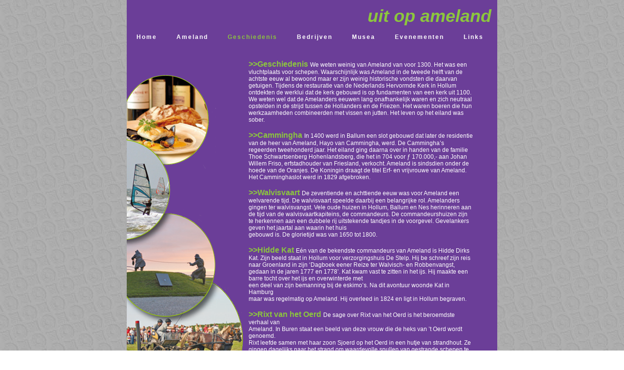

--- FILE ---
content_type: text/html
request_url: https://uitopameland.com/geschiedenis.html
body_size: 2493
content:
<!DOCTYPE html PUBLIC "-//W3C//DTD XHTML 1.0 Transitional//EN" "http://www.w3.org/TR/xhtml1/DTD/xhtml1-transitional.dtd">
<html xmlns="http://www.w3.org/1999/xhtml">
<head>
<meta http-equiv="Content-Type" content="text/html; charset=utf-8" />
<title>uit op ameland - een boekje boordevol informatie</title>
<style type="text/css">
<!--
-->
</style>
<link href="CSS/Level2_Arial_Text.css" rel="stylesheet" type="text/css" />
<style type="text/css">
</style>
</head>

<body>
<div id="wrapper">
  <div id="header">
    <div class="xbig stijl1" id="logo">
      <div align="right" class="xbig">uit op ameland</div>
    </div>
    <div class="expanded" id="nav">&nbsp;&nbsp;&nbsp;&nbsp;<span class="expandedKopiëren"><a href="index.html">Home</a></span>&nbsp;&nbsp;&nbsp;&nbsp;&nbsp;&nbsp;&nbsp;&nbsp;<a href="ameland.html">Ameland</a>&nbsp;&nbsp;&nbsp;&nbsp;&nbsp;&nbsp;&nbsp;&nbsp;<span class="expandedKopiëren">Geschiedenis</span>&nbsp;&nbsp;&nbsp;&nbsp;&nbsp;&nbsp;&nbsp;&nbsp;<a href="bedrijven.html">Bedrijven</a>&nbsp;&nbsp;&nbsp;&nbsp;&nbsp;&nbsp;&nbsp;&nbsp;<a href="musea.html">Musea</a>&nbsp;&nbsp;&nbsp;&nbsp;&nbsp;&nbsp;&nbsp;&nbsp;<a href="evenementen.html">Evenementen</a>&nbsp;&nbsp;&nbsp;&nbsp;&nbsp;&nbsp;&nbsp;&nbsp;<a href="links.html">Links</a></div>
  </div>

  <div id="content">
    <div id="banner"></div>
    <div id="RightColumn">
      <p class="big"><span class="stijl1">&gt;&gt;Geschiedenis</span> <span class="medium">We weten weinig van Ameland van voor 1300. Het
        was een vluchtplaats voor schepen. Waarschijnlijk was Ameland in
        de tweede helft van de achtste eeuw al bewoond maar er zijn weinig
        historische vondsten die daarvan
        getuigen. Tijdens de restauratie van
        de Nederlands Hervormde Kerk in
        Hollum ontdekten de werklui dat de
        kerk gebouwd is op fundamenten
        van een kerk uit 1100.
        We weten wel dat de Amelanders
        eeuwen lang onafhankelijk waren
        en zich neutraal opstelden in de
        strijd tussen de Hollanders en de
        Friezen. Het waren boeren die hun werkzaamheden combineerden
        met vissen en jutten. Het leven op het eiland was sober.</span></p>
      <p class="big"><span class="stijl1">&gt;&gt;Cammingha</span> <span class="medium">In 1400 werd in Ballum een slot gebouwd dat later de
        residentie van de heer van Ameland, Hayo van Cammingha, werd. De
        Cammingha’s regeerden tweehonderd jaar. Het eiland ging daarna
        over in handen van de familie Thoe Schwartsenberg Hohenlandsberg,
        die het in 704 voor ƒ 170.000,- aan Johan Willem Friso, erfstadhouder
        van Friesland, verkocht. Ameland is sindsdien onder de hoede
        van de Oranjes. De Koningin draagt de titel Erf- en vrijvrouwe van
        Ameland. Het Camminghaslot werd in 1829 afgebroken.</span></p>
      <p class="big"> <span class="stijl1">&gt;&gt;Walvisvaart </span><span class="medium">De zeventiende en achttiende eeuw was voor
        Ameland een welvarende tijd. De walvisvaart speelde daarbij een
        belangrijke rol. Amelanders gingen ter walvisvangst.
        Vele oude huizen in Hollum, Ballum en Nes herinneren aan de tijd
        van de walvisvaartkapiteins, de commandeurs. De commandeurshuizen
        zijn te herkennen aan een dubbele rij uitstekende tandjes in
        de voorgevel. Gevelankers geven het jaartal aan waarin het huis<br />
        gebouwd is. De glorietijd was van 1650 tot 1800.</span></p>
      <p class="big"><span class="stijl1">&gt;&gt;Hidde Kat</span> <span class="medium">Eén van de bekendste commandeurs
        van Ameland is Hidde Dirks Kat.
        Zijn beeld staat in Hollum voor
        verzorgingshuis De Stelp. Hij be schreef zijn
        reis naar Groenland in zijn ‘Dagboek eener
        Reize ter Walvisch- en Robbenvangst,
        gedaan in de jaren 1777 en 1778’. Kat
        kwam vast te zitten in het ijs. Hij maakte een
        barre tocht over het ijs en overwinterde met<br />
        een deel van zijn bemanning bij de eskimo’s.
        Na dit avontuur woonde Kat in Hamburg<br />
        maar was regelmatig op Ameland. Hij overleed in 1824 en ligt in
        Hollum begraven.</span></p>
      <p class="big"><span class="stijl1">&gt;&gt;Rixt van het Oerd</span> <span class="medium">De sage over Rixt van
        het Oerd is het beroemdste verhaal van<br />
        Ameland. In Buren staat een beeld van deze
        vrouw die de heks van ’t Oerd wordt
        genoemd.<br />
        Rixt leefde samen met haar zoon Sjoerd op
        het Oerd in een hutje van strandhout. Ze
        gingen dagelijks naar het strand om waardevolle
        spullen van gestrande schepen te jutten.
        Op een dag vertelde Sjoerd dat hij zeeman
        wilde worden.Tot groot verdriet van zijn moeder koos de jongen het
        ruime sop. Sjoerd kwam regelmatig thuis en nam dan van alles voor
        zijn moeke mee.
        Rixt bleef jutten maar de opbrengst was armoedig. Ze verzon een list.
        Tijdens een zware storm bond ze een lantaarn op het Oerderduin.
        Een schip dacht de veilige haven te zien en liep vast op een zandbank.
        Rixt haalde een rijke buit van het strand. De volgende dag ging ze weer naar het strand om de resten van de
        buit bijeen te zoeken. Opeens vond ze langs de vloedlijn een lijk.
        De vrouw dacht aan het goud in de oren en de ringen aan de vingers
        van de visserman. Bij het eerste ochtendlicht herkende ze wie daar
        in het zand lag. Het was haar eigen jongen. Rixt realiseerde zich
        wat ze had aangericht en werd gek van verdriet. Nog altijd klinkt bij
        elke storm haar wanhoopskreet over de duinen: ‘Sjoe-oe-oe-oerd’.</span></p>
      <p class="big"><span class="stijl1">&gt;&gt;Dijkwachters</span> <span class="medium">Op de dijk bij de
        Ballumerbocht staat een bronzen
        beeld van de beeldhouwer Frans
        Ram. Het stelt twee reddingwerkers
        voor die met een touw aan elkaar<br />
        verbonden zijn. De beelden zijn
        geplaatst in het kader van de eindoplevering van het laatste dijkvak
        dat op Deltahoogte is gebracht.
        Ram, die woonachtig is in
        Hegebeintum, heeft meer beelden
        op Ameland staan. Onder meer het
        beeld van de paarden bij het
        gemeentehuis in Ballum, Kardinaal de Jong in Nes en Hidde Kat in
        Hollum zijn sculpturen van zijn hand.</span></p>
      <p class="big">&nbsp;</p>
    </div>
    <div id="footer"></div>
  </div>
   <div class="small" id="Underline">
    <div align="right">&copy; 2011 <a href="http://www.cosi-tax.nl" class="small" target="_blank"><span class="small">Cosi-tax Ameland</span></a> | <a href="disclaimer.html"><span class="small">Disclaimer</span></a> | Ontwerp: <a href="http://www.webontwerpameland.nl" target="_blank"><span class="small">WebOntwerpAmeland.nl</span></a></div>  
  </div>
</body>
</html>


--- FILE ---
content_type: text/css
request_url: https://uitopameland.com/CSS/Level2_Arial_Text.css
body_size: 619
content:
.stijl1 {color: #CC6600}
a:link {
	color: #FFFFFF;
	text-decoration: none;
}
a:visited {
	color: #FFFFFF;
	text-decoration: none;
}
a:hover {
	color: #8CC63E;
	text-decoration: underline;
}
a:active {
	color: #FFFFFF;
	text-decoration: none;
}
.stijl2 {color: #8CC63E}

.stijl1 {
	color: #8CC63E;
	font-size: 16px;
	font-weight: bold;
}
body {
	color: #FFFFFF;
	margin: 0px;
	padding: 0px;
	background-image: url(../grey045.jpg);
}


td {
	font-family: Arial, Helvetica, sans-serif;
	font-size: 12px;
}

th {
	font-family: Arial, Helvetica, sans-serif;
	font-size: 12px;
}

.bodystyle {
	font-family: Arial, Helvetica, sans-serif;
	font-size: 12px;
}

.small {
	font-family: Arial, Helvetica, sans-serif;
	font-size: 9px;
	color: #333333;
}

.medium {
	font-family: Arial, Helvetica, sans-serif;
	font-size: 12px;
	color: #FFFFFF;
}

.big {
	font-family: Arial, Helvetica, sans-serif;
	font-size: 16px;
}

.xbig {
	font-family: Arial, Helvetica, sans-serif;
	font-size: 36px;
	font-weight: bolder;
	color: #8CC63E;
	font-style: italic;
}

.expanded {
	font-family: Arial, Helvetica, sans-serif;
	font-size: 12px;
	line-height: 18px;
	letter-spacing: 2px;
	font-weight: bold;
	color: #FFFFFF;
}

.justified {
	font-family: Arial, Helvetica, sans-serif;
	text-align: justify;
}

.footer {
	font-family: "Times New Roman", Times, serif;
	font-size: 9px;
	color: #999999;
}

.box1 {
	padding: 3px;
	border-width: medium;
	border-style: solid;
	border-color: #CCCCCC #666666 #666666 #CCCCCC;
}

.box2 {
	font-style: italic;
	word-spacing: 2pt;
	padding: 3px;
	border: 1px solid;
}



#wrapper {
	text-align: left;
	width: 760px;
	margin-top: 0px;
	margin-right: auto;
	margin-bottom: 0px;
	margin-left: auto;
	height: 780px;
}
#header {
	clear: both;
	padding-right: 12px;
	background-color: #6B3E98;
	padding-top: 12px;
	padding-bottom: 12px;
}
#logo {
	height: 50px;
	padding-bottom: 5px;
}
#content {
	margin-top: 0px;
	padding-top: 0px;
	height: 658px;
	width: 760px;
	background-image: url(../front.png);
	background-repeat: no-repeat;
	background-position: left bottom;
	background-color: #6B3E98;
}
#footer {
	height: 20px;
	padding-right: 12px;
}
#nav {
	height: 28px;
}
#banner {
	height: 650px;
	float: left;
	width: 200px;
}
#RightColumn {
	height: 610px;
	float: right;
	padding-right: 50px;
	padding-left: 50px;
	width: 460px;
	overflow: auto;
	padding-bottom: 20px;
	bottom: 20px;
	text-align: left;
}
#Underline {
	height: 12px;
	width: 748px;
	padding-right: 12px;
	background-image: url(../grey045.jpg);
}
.expandedKopiëren {
	font-family: Arial, Helvetica, sans-serif;
	font-size: 12px;
	line-height: 18px;
	letter-spacing: 2px;
	font-weight: bold;
	color: #8CC63E;
}
#contentBedrijven {
	margin-top: 0px;
	padding-top: 0px;
	height: 658px;
	width: 760px;
	background-color: #6B3E98;
}
